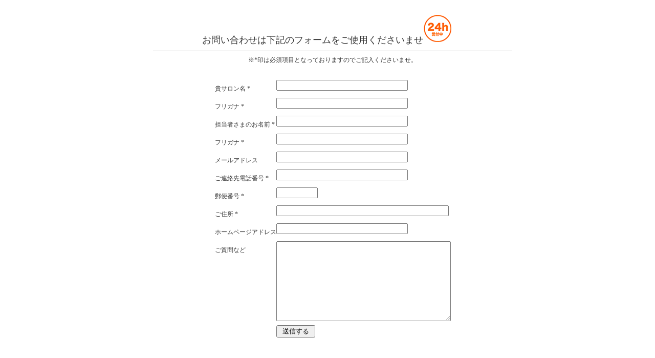

--- FILE ---
content_type: text/html; charset="Shift_JIS"
request_url: http://www.legend.st/form/form.php
body_size: 3779
content:
<!DOCTYPE html PUBLIC "-//W3C//DTD XHTML 1.0 Transitional//EN" "http://www.w3.org/TR/xhtml1/DTD/xhtml1-transitional.dtd">
<html xmlns="http://www.w3.org/1999/xhtml">
<head>
<meta http-equiv="Content-Type" content="text/html; charset=Shift_JIS" />
<title>お問い合わせフォーム</title>
<link rel="stylesheet" href="form.css" type="text/css" media="all">
</head>

<body>
<form action="form.php" method="post">
  <input name="action" type="hidden" value="confirm" />
  <div class="form-tittle">
    <table width="642" border="0" align="center" cellpadding="0" cellspacing="0">
      <tr>
        <td><div align="center">お問い合わせは下記のフォームをご使用くださいませ<img src="img/24.gif" alt="24時間受付中" width="78" height="76" /></div></td>
      </tr>
      <tr>
        <td><hr width="700" size="1" color="#999999" style="border-style:dotted" /></td>
      </tr>
      <tr>
        <td class="form-text"><div align="center">※*印は必須項目となっておりますのでご記入くださいませ。</div></td>
      </tr>
    </table>
  </div>
  <table border="0" align="center" cellpadding="0" cellspacing="0" class="form-box">
    <tr>
      <th valign="top" class="form-text" scope="row"><div align="left">貴サロン名 <span class="indispensableItem">*</span></div></th>
      <td valign="top" class="odd"><input name="salon_name" size="30" type="text" value="" /></td>
    </tr>
    <tr>
      <th valign="top" class="form-text" scope="row"><div align="left">フリガナ <span class="indispensableItem">*</span></div></th>
      <td valign="top" class="even"><span class="odd">
        <input name="salon_name_kana" size="30" type="text" value="" />
      </span></td>
    </tr>
    <tr>
      <th valign="top" class="form-text" scope="row"><div align="left">担当者さまのお名前 <span class="indispensableItem">*</span></div></th>
      <td valign="top" class="odd"><input name="account" size="30" type="text" value="" /></td>
    </tr>
    <tr>
      <th valign="top" class="form-text" scope="row"><div align="left">フリガナ <span class="indispensableItem">*</span></div></th>
      <td valign="top" class="even"><input name="account_kana" size="30" type="text" /></td>
    </tr>
    <tr>
      <th valign="top" class="form-text" scope="row"><div align="left">メールアドレス</div></th>
      <td valign="top" class="odd"><input name="email" size="30" type="text" value="" />
      </td>
    </tr>
    <tr>
      <th valign="top" class="form-text" scope="row"><div align="left">ご連絡先電話番号 <span class="indispensableItem">*</span></div></th>
      <td valign="top" class="even"><input name="tel" size="30" type="text" value="" /></td>
    </tr>
    <tr>
      <th valign="top" class="form-text" scope="row"><div align="left">郵便番号 <span class="indispensableItem">*</span></div></th>
      <td valign="top" class="odd"><input name="zip" size="8" type="text" value="" />
      </td>
    </tr>
    <tr>
      <th valign="top" class="form-text" scope="row"><div align="left">ご住所 <span class="indispensableItem">*</span></div></th>
      <td valign="top" ><input name="address" size="40" type="text" value="" /></td>
    </tr>
    <tr>
      <th valign="top" class="form-text" scope="row"><div align="left">ホームページアドレス</div></th>
      <td valign="top"><span class="odd">
        <input name="hp_url" size="30" type="text" value="" />
      </span></td>
    </tr>
    <tr>
      <th valign="top" class="form-text" scope="row"><div align="left">ご質問など</div></th>
      <td valign="top" ><textarea cols="40" name="comment" rows="10"></textarea></td>
    </tr>
    <tr>
      <th valign="top" class="even" scope="row">&nbsp;</th>
      <td height="40"><input name="送信する" type="submit" value=" 送信する " /></td>
    </tr>
  </table>
  <br />
</form>
</body>
</html>


--- FILE ---
content_type: text/css
request_url: http://www.legend.st/form/form.css
body_size: 506
content:
.form-box {
	color: #333333;
	font-size: 12px;
	font-family: Osaka;
	line-height: 35px;
	font-weight: normal;
	padding-left: 20px;
}
.form-tittle {
	color: #333333;
	font-size: 18px;
	font-family: Osaka;
	font-weight: normal;
	padding-left: 20px;
	padding-bottom: 30px;
}
.form-tittle2 {
	color: #333333;
	font-size: 18px;
	font-family: Osaka;
	font-weight: normal;
	margin-bottom:20px;
	padding-bottom: 20px;
}

.form-text {
	color: #333333;
	font-size: 12px;
	font-family: Osaka;
	font-weight: normal;
}
